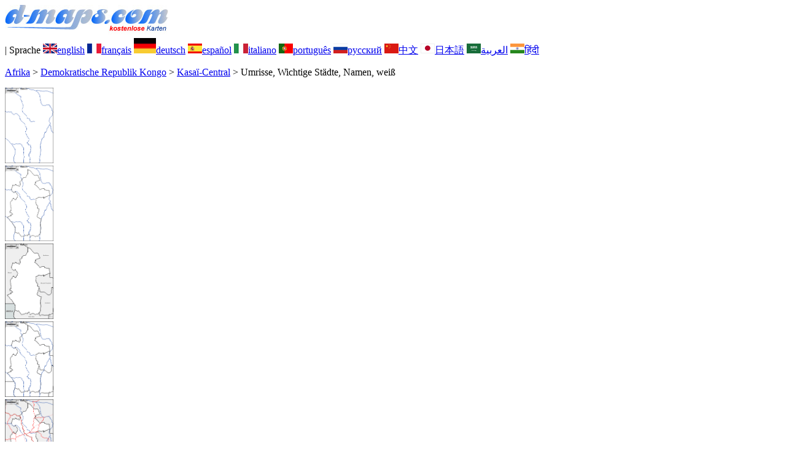

--- FILE ---
content_type: text/html; charset=UTF-8
request_url: https://www.d-maps.com/carte.php?num_car=259539&lang=de
body_size: 2393
content:
<!DOCTYPE html><html lang="de"><head><meta charset="UTF-8"><meta name=viewport content="width=device-width, initial-scale=1"><link rel="shortcut icon" href="o/favicon.ico" type="image/x-icon" /><link href="o/dm33_com.css" rel="stylesheet" TYPE="text/css"><link rel="canonical" href="https://www.d-maps.com/carte.php?num_car=259539&lang=de" /><link rel="alternate" hreflang="en" href="https://www.d-maps.com/carte.php?num_car=259539&lang=en"><link rel="alternate" hreflang="fr" href="https://www.d-maps.com/carte.php?num_car=259539&lang=fr"><link rel="alternate" hreflang="es" href="https://www.d-maps.com/carte.php?num_car=259539&lang=es"><link rel="alternate" hreflang="it" href="https://www.d-maps.com/carte.php?num_car=259539&lang=it"><link rel="alternate" hreflang="pt" href="https://www.d-maps.com/carte.php?num_car=259539&lang=pt"><link rel="alternate" hreflang="ru" href="https://www.d-maps.com/carte.php?num_car=259539&lang=ru"><link rel="alternate" hreflang="zh" href="https://www.d-maps.com/carte.php?num_car=259539&lang=zh"><link rel="alternate" hreflang="ja" href="https://www.d-maps.com/carte.php?num_car=259539&lang=ja"><link rel="alternate" hreflang="ar" href="https://www.d-maps.com/carte.php?num_car=259539&lang=ar"><link rel="alternate" hreflang="hi" href="https://www.d-maps.com/carte.php?num_car=259539&lang=hi"><script async src="https://pagead2.googlesyndication.com/pagead/js/adsbygoogle.js?client=ca-pub-9222857090923782"
     crossorigin="anonymous"></script><script async src="https://fundingchoicesmessages.google.com/i/pub-9222857090923782?ers=1" nonce="5_3lYD3slW_1uUPUnNXHkw"></script><script nonce="5_3lYD3slW_1uUPUnNXHkw">(function() {function signalGooglefcPresent() {if (!window.frames['googlefcPresent']) {if (document.body) {const iframe = document.createElement('iframe'); iframe.style = 'width: 0; height: 0; border: none; z-index: -1000; left: -1000px; top: -1000px;'; iframe.style.display = 'none'; iframe.name = 'googlefcPresent'; document.body.appendChild(iframe);} else {setTimeout(signalGooglefcPresent, 0);}}}signalGooglefcPresent();})();</script><meta name="description" content="Kasaï-Central d-maps.com: kostenlose Karte, kostenlose Umrisskarte, kostenlose leere Karte, kostenlose hochauflösende Basiskarte. GIF-, PDF-, CDR-, SVG- und WMF-Dateien, Umrisse, Wichtige Städte, Namen, weiß">
		<meta name="keywords" content="Kasaï-Central, Karten, Kartografie, Geografie, geografisch, Hintergründe, kostenlos, Bitmap, Vektor, GIF, PDF, CDR, SVG, WMF">
	 	<title>Kasaï-Central, d-maps.com: Kostenlose Karten, kostenlose stumme Karte, kostenlose unausgefüllt Landkarte, kostenlose hochauflösende Umrisskarte, Umrisse, Wichtige Städte, Namen, weiß</title></head><body><div class="premier_bandeau"><div class="logo_pc"><a href=https://www.d-maps.com/index.php?lang=de"><img src="images/logo_de.jpg" alt="logo" ></a></div><div class="drapeaux_pc">| Sprache <a href=https://www.d-maps.com/carte.php?num_car=259539&lang=en class="drapeau" ><img src="images/en.gif" alt="" height = 16 width = 23><span>english</span></a> <a href=https://www.d-maps.com/carte.php?num_car=259539&lang=fr class="drapeau" ><img src="images/fr.gif" alt="" height = 16 width = 23><span>français</span></a> <a href=https://www.d-maps.com/carte.php?num_car=259539&lang=de class="drapeau" ><img src="images/de.gif" alt="" height = 25 width = 36><span>deutsch</span></a> <a href=https://www.d-maps.com/carte.php?num_car=259539&lang=es class="drapeau" ><img src="images/es.gif" alt="" height = 16 width = 23><span>español</span></a> <a href=https://www.d-maps.com/carte.php?num_car=259539&lang=it class="drapeau" ><img src="images/it.gif" alt="" height = 16 width = 23><span>italiano</span></a> <a href=https://www.d-maps.com/carte.php?num_car=259539&lang=pt class="drapeau" ><img src="images/pt.gif" alt="" height = 16 width = 23><span>português</span></a> <a href=https://www.d-maps.com/carte.php?num_car=259539&lang=ru class="drapeau" ><img src="images/ru.gif" alt="" height = 16 width = 23><span>русский</span></a> <a href=https://www.d-maps.com/carte.php?num_car=259539&lang=zh class="drapeau" ><img src="images/zh.gif" alt="" height = 16 width = 23><span>中文</span></a> <a href=https://www.d-maps.com/carte.php?num_car=259539&lang=ja class="drapeau" ><img src="images/ja.gif" alt="" height = 16 width = 23><span>日本語</span></a> <a href=https://www.d-maps.com/carte.php?num_car=259539&lang=ar class="drapeau" ><img src="images/ar.gif" alt="" height = 16 width = 23><span>العربية</span></a> <a href=https://www.d-maps.com/carte.php?num_car=259539&lang=hi class="drapeau" ><img src="images/hi.gif" alt="" height = 16 width = 23><span>हिंदी</span></a></div></div><p class="titre_general"><a href=https://www.d-maps.com/index.php?lang=de" class="ariane> d-maps</a> > <a href=https://www.d-maps.com/continent.php?num_con=1&lang=de class="ariane">Afrika</a> > <a href=https://www.d-maps.com/continent.php?num_con=82&lang=de class="ariane">Demokratische Republik Kongo</a> > <a href=https://www.d-maps.com/pays.php?num_pay=4791&lang=de class="ariane">Kasaï-Central</a> > <span class="jaune">Umrisse, Wichtige Städte, Namen, weiß</span></p><div class="carte_cadre_miniature"><div><a href=https://www.d-maps.com/pays.php?num_pay=4791&lang=de><img src=m/africa/drc/kasai-central/kasai-central01s.gif width=79> </a></div><div><a href=https://www.d-maps.com/pays.php?num_pay=4791&lang=de><img src=m/africa/drc/kasai-central/kasai-central04s.gif width=79> </a></div><div><a href=https://www.d-maps.com/pays.php?num_pay=4791&lang=de><img src=m/africa/drc/kasai-central/kasai-central07s.gif width=79> </a></div><div><a href=https://www.d-maps.com/pays.php?num_pay=4791&lang=de><img src=m/africa/drc/kasai-central/kasai-central10s.gif width=79> </a></div><div><a href=https://www.d-maps.com/pays.php?num_pay=4791&lang=de><img src=m/africa/drc/kasai-central/kasai-central13s.gif width=79> </a></div><div><a href=https://www.d-maps.com/pays.php?num_pay=4791&lang=de><img src=m/africa/drc/kasai-central/kasai-central16s.gif width=79> </a></div><div><a href=https://www.d-maps.com/pays.php?num_pay=4791&lang=de><img src=m/africa/drc/kasai-central/kasai-central19s.gif width=79> </a></div><div><a href=https://www.d-maps.com/pays.php?num_pay=4791&lang=de><img src=m/africa/drc/kasai-central/kasai-central22s.gif width=79> </a></div><div><a href=https://www.d-maps.com/pays.php?num_pay=4791&lang=de><img src=m/africa/drc/kasai-central/kasai-central25s.gif width=79> </a></div><div><a href=https://www.d-maps.com/pays.php?num_pay=4791&lang=de><img src=m/africa/drc/kasai-central/kasai-central28s.gif width=79> </a></div><div><a href=https://www.d-maps.com/pays.php?num_pay=4791&lang=de><img src=m/africa/drc/kasai-central/kasai-central31s.gif width=79> </a></div><div><a href=https://www.d-maps.com/pays.php?num_pay=4791&lang=de><img src=m/africa/drc/kasai-central/kasai-central34s.gif width=79> </a></div><div><a href=https://www.d-maps.com/pays.php?num_pay=4791&lang=de><img src=m/africa/drc/kasai-central/kasai-central37s.gif width=79> </a></div></div><div class="carte_titre_pc">	<img src=images/zz_drapeau.gif class="carte_drapeau" >Kasaï-Central (DR Kongo)<div class="carte_attributs"><img src="images/coche.png" alt="" class="pays_coche">&nbsp;&nbsp;Umrisse&nbsp;&nbsp;&nbsp;&nbsp;&nbsp;&nbsp;&nbsp;&nbsp;<img src="images/coche.png" alt="" class="pays_coche">&nbsp;&nbsp;Wichtige Städte&nbsp;&nbsp;&nbsp;&nbsp;&nbsp;&nbsp;&nbsp;&nbsp;<img src="images/coche.png" alt="" class="pays_coche">&nbsp;&nbsp;Namen&nbsp;&nbsp;&nbsp;&nbsp;&nbsp;&nbsp;&nbsp;&nbsp;<img src="images/coche.png" alt="" class="pays_coche">&nbsp;&nbsp;weiß</div></div><div class="carte_liens_pub_pc"><div class="carte_liens"><div class="carte_images_fichier"><div><a href="https://www.d-maps.com/m/africa/drc/kasai-central/kasai-central42.gif" title="GIF file"><img src="images/gif.gif" class="carte_liens_fichiers"></a></div><div><a href="https://www.d-maps.com/m/africa/drc/kasai-central/kasai-central42.pdf" title="PDF file"><img src="images/pdf.gif" class="carte_liens_fichiers"></a></div><div><a href="https://d-maps.eu/m/africa/drc/kasai-central/kasai-central42.cdr" title="CDR file" download><img src="images/cdr.gif" class="carte_liens_fichiers"></a></div><div><a href="https://d-maps.eu/m/africa/drc/kasai-central/kasai-central42.svg" title="SVG file"><img src="images/svg.gif" class="carte_liens_fichiers"></a></div><div><a href="https://d-maps.eu/m/africa/drc/kasai-central/kasai-central42.wmf" title="WMF file" download><img src="images/wmf.gif" class="carte_liens_fichiers"></a></div></div><div class="carte_images_fichier"><div><a href=https://www.d-maps.com/carte.php?num_car=259538&lang=de  title=Vorherige><img src="images/previous2.gif" class="carte_liens_fichiers" width=101 height=40></a></div><div><a href=https://www.d-maps.com/carte.php?num_car=259540&lang=de title=Nachste><img src="images/next2.gif" class="carte_liens_fichiers" width=101 height=40></a></div></div></div><div class="carte_pub_top"><ins class="adsbygoogle"
     style="display:inline-block;width:890px;height:109px"
     data-ad-client="ca-pub-9222857090923782"
     data-ad-slot="7497163916"></ins>
<script>
     (adsbygoogle = window.adsbygoogle || []).push({});
</script></div></div><div class="carte_centrale"><div class="carte_centrale_pub"><ins class="adsbygoogle"
     style="display:inline-block;width:160px;height:600px"
     data-ad-client="ca-pub-9222857090923782"
     data-ad-slot="5025820828"></ins>
<script>
     (adsbygoogle = window.adsbygoogle || []).push({});
</script></div><div class="carte_centrale_pub"><a title="Kasaï-Central : d-maps.com: Kostenlose Karten, kostenlose stumme Karte, kostenlose unausgefüllt Landkarte, kostenlose hochauflösende Umrisskarte : Umrisse, Wichtige Städte, Namen, weiß"><img src="m/africa/drc/kasai-central/kasai-central42.gif" alt="Kasaï-Central : d-maps.com: Kostenlose Karten, kostenlose stumme Karte, kostenlose unausgefüllt Landkarte, kostenlose hochauflösende Umrisskarte : Umrisse, Wichtige Städte, Namen, weiß" width=667></a></div></div><div class="carte_bottom"><script async src="https://pagead2.googlesyndication.com/pagead/js/adsbygoogle.js?client=ca-pub-9222857090923782"
     crossorigin="anonymous"></script><ins class="adsbygoogle"
     style="display:inline-block;width:1200px;height:140px"
     data-ad-client="ca-pub-9222857090923782"
     data-ad-slot="5198804423"></ins>
<script>
     (adsbygoogle = window.adsbygoogle || []).push({});
</script></div><div class="carte_complementaire"><strong><font color="#964150">Kasaï-Central : Wichtige Städte</font></strong><br><br>Bena Tshadi - Demba - Dibaya - Dimbelengue - Kananga - Katshoka - Kazumba - Luiza - Tumba  </div><p class="bandeau_bottom">| <a href="https://www.d-maps.com/infos.php?lang=de" class="bandeau_bottom_liens_pc">Haftung </a>| <a href="https://www.d-maps.com/conditions.php?lang=de" class="bandeau_bottom_liens_pc">Nutzung </a>| <a href="https://www.d-maps.com/guest.php?lang=de" class="bandeau_bottom_liens_pc">Gastebuch </a>| <a href="https://www.d-maps.com/confidentialite.php?lang=de" class="bandeau_bottom_liens_pc">Datenschutz-Bestimmungen </a> <a title=" Protected by CopyrightFrance.com " href="https://www.copyrightfrance.com/certificat-depot-copyright-france-58KU297-lgus.htm" target="_blank"><img src="images/58KU297-2.gif" alt=" CopyrightFrance.com " class="protected" width=236 height=19></a></p><div class="copyright_pc">&copy; 2007-2026&nbsp;https://d-maps.com</div>	</body></html>

--- FILE ---
content_type: text/html; charset=utf-8
request_url: https://www.google.com/recaptcha/api2/aframe
body_size: 267
content:
<!DOCTYPE HTML><html><head><meta http-equiv="content-type" content="text/html; charset=UTF-8"></head><body><script nonce="uBNFl5C3tgva4R3s6Q3M_A">/** Anti-fraud and anti-abuse applications only. See google.com/recaptcha */ try{var clients={'sodar':'https://pagead2.googlesyndication.com/pagead/sodar?'};window.addEventListener("message",function(a){try{if(a.source===window.parent){var b=JSON.parse(a.data);var c=clients[b['id']];if(c){var d=document.createElement('img');d.src=c+b['params']+'&rc='+(localStorage.getItem("rc::a")?sessionStorage.getItem("rc::b"):"");window.document.body.appendChild(d);sessionStorage.setItem("rc::e",parseInt(sessionStorage.getItem("rc::e")||0)+1);localStorage.setItem("rc::h",'1769314717093');}}}catch(b){}});window.parent.postMessage("_grecaptcha_ready", "*");}catch(b){}</script></body></html>

--- FILE ---
content_type: application/javascript; charset=utf-8
request_url: https://fundingchoicesmessages.google.com/f/AGSKWxWQ1otq73FezYSczKGTXPHWrUMw01I17tdCPqrabxOdWeroM6aRKgC6-x3C8av17ougEVZ5xJn5y4SOPBKbyAw0sCHAaEUoeiO8BPxFx-j36A49ekSrzN-P1uo1DlBgYwXMH5tvCXt8W-oT8FIjMRvnyKICLqQ_PYohDrBi5olboWS0Txi8HKWXFEfG/_/optonlineadcode..com/adz//commspace_ad._assets/ads//adsoverlay_
body_size: -1288
content:
window['3c9e9835-44a8-4d41-b234-71dab6f50ac4'] = true;